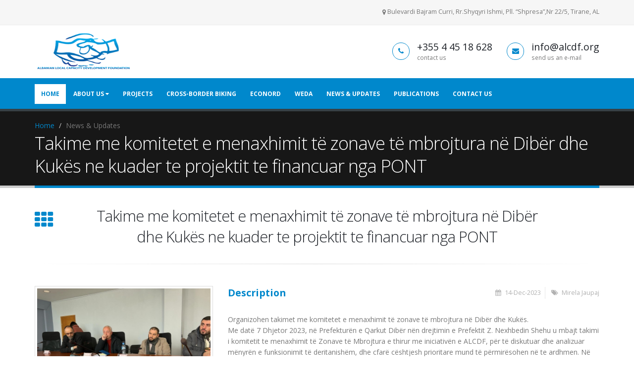

--- FILE ---
content_type: text/html; charset=UTF-8
request_url: http://www.alcdf.org/article/3132
body_size: 6442
content:
<!DOCTYPE html>
<html>
<head>

    <!-- Basic -->
    <meta charset="utf-8">
    <meta http-equiv="X-UA-Compatible" content="IE=edge">   

    <title>ALCDF - Albanian Local Capacity Development Foundation </title> 

    <meta name="keywords" content="Albanian Local Capacity Development Foundation" />
    <meta name="description" content="ALCDF">

    <!-- Favicon -->
    <link rel="shortcut icon" href="/img/favicon.ico" type="image/x-icon" />
    <link rel="apple-touch-icon" href="img/apple-touch-icon.png">

    <!-- Mobile Metas -->
    <meta name="viewport" content="width=device-width, minimum-scale=1.0, maximum-scale=1.0, user-scalable=no">

    <!-- Web Fonts  -->
    <link href="https://fonts.googleapis.com/css?family=Open+Sans:300,400,600,700,800%7CShadows+Into+Light" rel="stylesheet" type="text/css">

    <!-- vendor1 CSS -->
    <link rel="stylesheet" href="/vendor1/bootstrap/css/bootstrap.css">
    <link rel="stylesheet" href="/vendor1/font-awesome/css/font-awesome.css">
    <link rel="stylesheet" href="/vendor1/simple-line-icons/css/simple-line-icons.css">
    <link rel="stylesheet" href="/vendor1/owl.carousel/assets/owl.carousel.min.css">
    <link rel="stylesheet" href="/vendor1/owl.carousel/assets/owl.theme.default.min.css">
    <link rel="stylesheet" href="/vendor1/magnific-popup/magnific-popup.css">

    <!-- Theme CSS -->
    <link rel="stylesheet" href="/css/theme.css">
    <link rel="stylesheet" href="/css/theme-elements.css">
    <link rel="stylesheet" href="/css/theme-blog.css">
    <link rel="stylesheet" href="/css/theme-shop.css">
    <link rel="stylesheet" href="/css/theme-animate.css">

    <!-- Current Page CSS -->
    <link rel="stylesheet" href="/vendor1/rs-plugin/css/settings.css" media="screen">
    <link rel="stylesheet" href="/vendor1/rs-plugin/css/layers.css" media="screen">
    <link rel="stylesheet" href="/vendor1/rs-plugin/css/navigation.css" media="screen"> 

    <link rel="stylesheet" href="/vendor1/circle-flip-slideshow/css/component.css" media="screen">

    <!-- Skin CSS -->
    <link rel="stylesheet" href="/css/skins/skin-corporate-3.css">

    <!-- Theme Custom CSS -->
    <link rel="stylesheet" href="/css/custom.css">

    <!-- Head Libs -->
    <script src="/vendor1/modernizr/modernizr.js"></script>
</head>
<body>
    <div class="body">
        <div id="fb-root"></div>
        <header id="header" class="header-no-border-bottom" data-plugin-options='{"stickyEnabled": true, "stickyEnableOnBoxed": true, "stickyEnableOnMobile": true, "stickyStartAt": 148, "stickySetTop": "-148px", "stickyChangeLogo": true}'>
            <div class="header-body">
                <div class="header-top header-top-style-2">
                    <div class="container">
                                               <p class="pull-right">
                            <i class="fa fa-map-marker"></i> Bulevardi Bajram Curri, Rr.Shyqyri Ishmi, Pll. “Shpresa”,Nr 22/5, Tirane, AL
                        </p>
                    </div>
                </div>
                <div class="header-container container">
                    <div class="header-row">
                        <div class="header-column">
                            <div class="header-logo">
                                <a href="index.php">
                                    <img alt="alcdf" width="200" height="77" data-sticky-width="82" data-sticky-height="40" data-sticky-top="33" src="/img/logo.png">
                                </a>
                            </div>
                        </div>
                        <div class="header-column">
                            <ul class="header-extra-info hidden-xs">
                                <li>
                                    <div class="feature-box feature-box-style-3">
                                        <div class="feature-box-icon">
                                            <i class="fa fa-phone"></i>
                                        </div>
                                        <div class="feature-box-info">
                                            <h4 class="mb-none">+355 4 45 18 628</h4>
                                            <p><small>contact us</small></p>
                                        </div>
                                    </div>
                                </li>
                                <li>
                                    <div class="feature-box feature-box-style-3">
                                        <div class="feature-box-icon">
                                            <i class="fa fa-envelope"></i>
                                        </div>
                                        <div class="feature-box-info">
                                            <h4 class="mb-none"><a href="/cdn-cgi/l/email-protection" class="__cf_email__" data-cfemail="ddb4b3bbb29dbcb1beb9bbf3b2afba">[email&#160;protected]</a></h4>
                                            <p><small>send us an e-mail</small></p>
                                        </div>
                                    </div>
                                </li>
                            </ul>
                        </div>
                    </div>
                </div>
                <div class="header-container header-nav header-nav-bar header-nav-bar-primary">
                    <div class="container">
                        <button class="btn header-btn-collapse-nav" data-toggle="collapse" data-target=".header-nav-main">
                            <i class="fa fa-bars"></i>
                        </button>
                        <div class="header-nav-main header-nav-main-light header-nav-main-effect-1 header-nav-main-sub-effect-1 collapse">
                            <nav>
                                <ul class="nav nav-pills" id="mainNav">
                                    <li class="dropdown active">
                                        <a class="" href="/">
                                            Home
                                        </a>

                                    </li>
                                    <li class="dropdown">
                                        <a class="dropdown-toggle" href="#">
                                            About Us
                                        </a>
                                        <ul class="dropdown-menu">
                                            <li><a href="/about-us">About Us</a></li>
                                            <li class="dropdown-submenu"><a href="/what-we-do">What We Do</a>
                                                <ul class="dropdown-menu">
                                                    <li><a href="/p4i-grant">P4I Grant</a></li>
                                                    <li><a href="/prexalbania">Brokering Facilities</a></li>

                                                </ul>
                                            </li>
                                        </ul>
                                    </li> 
                                                                        <li class="dropdown">
                                        <a href="/projects-alcdf">
                                            Projects
                                        </a>

                                    </li> 
                                    <li class="dropdown">
                                        <a href="/cbb/home">
                                            Cross-Border Biking
                                        </a>

                                    </li> 
                                    <li class="dropdown">
                                        <a href="/econord">
                                            EcoNord
                                        </a>

                                    </li> 
                                    <li class="dropdown">
                                        <a href="/weda">
                                            WEDA
                                        </a>

                                    </li> 

                                    <li class="dropdown">
                                        <a  href="/news">
                                            News & Updates
                                        </a>

                                    </li> 
                                    <li class="dropdown">
                                        <a  href="/publication">
                                            Publications
                                        </a>

                                    </li>

                                    <li class="dropdown">
                                        <a  href="/contact">
                                            Contact Us
                                        </a>

                                    </li>
                                </ul>
                            </nav>
                        </div>
                    </div>
                </div>
            </div>
        </header>
<div role="main" class="main">

	<section class="page-header">
		<div class="container">
			<div class="row">
				<div class="col-md-12">
					<ul class="breadcrumb">
						<li><a href="#">Home</a></li>
						<li class="active">News & Updates</li>
					</ul>
				</div>
			</div>
			<div class="row">
				<div class="col-md-12">
					<h1>Takime me komitetet e menaxhimit të zonave të mbrojtura në Dibër dhe Kukës ne kuader te projektit te financuar nga PONT </h1>
				</div>
			</div>
		</div>
	</section>

	<div class="container">

		<div class="row">
			<div class="col-md-12">
				<div class="portfolio-title">
					<div class="row">
						<div class="portfolio-nav-all col-md-1">
							<a href="/index.php" data-tooltip data-original-title="Back"><i class="fa fa-th"></i></a>
						</div>
						<div class="col-md-10 center">
														<h2 class="mb-none">Takime me komitetet e menaxhimit të zonave të mbrojtura në Dibër dhe Kukës ne kuader te projektit te financuar nga PONT </h2>
						</div>
						<div class="portfolio-nav col-md-1">
													</div>
					</div>
				</div>

				<hr class="tall">
			</div>
		</div>

		<div class="row">

			<div class="col-md-4">
				<div class="post-image">
					<div class="owl-carousel owl-theme" data-plugin-options='{"items":1}'>
												<div>
							<div class="img-thumbnail">
								<img class="img-responsive" src="/images/property/3132/12913_3132.jpg" alt="">
							</div>
						</div>
												<div>
							<div class="img-thumbnail">
								<img class="img-responsive" src="/images/property/3132/12914_3132.jpg" alt="">
							</div>
						</div>
												<div>
							<div class="img-thumbnail">
								<img class="img-responsive" src="/images/property/3132/12915_3132.jpg" alt="">
							</div>
						</div>
												<div>
							<div class="img-thumbnail">
								<img class="img-responsive" src="/images/property/3132/12916_3132.jpg" alt="">
							</div>
						</div>
												<div>
							<div class="img-thumbnail">
								<img class="img-responsive" src="/images/property/3132/12917_3132.jpg" alt="">
							</div>
						</div>
												<div>
							<div class="img-thumbnail">
								<img class="img-responsive" src="/images/property/3132/12918_3132.jpg" alt="">
							</div>
						</div>
												<div>
							<div class="img-thumbnail">
								<img class="img-responsive" src="/images/property/3132/12919_3132.jpg" alt="">
							</div>
						</div>
												<div>
							<div class="img-thumbnail">
								<img class="img-responsive" src="/images/property/3132/12920_3132.jpg" alt="">
							</div>
						</div>
											</div>
				</div>
			</div>
			
			<div class="col-md-8">

				<div class="portfolio-info">
					<div class="row">
						<div class="col-md-12 center">
							<ul>
								<li>
									<!-- <a href="#" data-tooltip data-original-title="Like"><i class="fa fa-heart"></i>14</a> -->
								</li>
								<li>
									<i class="fa fa-calendar"></i> 14-Dec-2023
								</li>
								<li>
									<i class="fa fa-tags"></i> <a href="#">Mirela Jaupaj </a>
								</li>
							</ul>
						</div>
					</div>
				</div>

				<h4 class="heading-primary"> <strong>Description</strong></h4>
				<p class="mt-xlg"><div dir="auto" style="">Organizohen takimet me komitetet e menaxhimit të zonave të mbrojtura në Dibër dhe Kukës.</div><div dir="auto" style="">Me datë 7 Dhjetor 2023, në Prefekturën e Qarkut Dibër nën drejtimin e Prefektit Z. Nexhbedin Shehu u mbajt takimi i komitetit te menaxhimit të Zonave të Mbrojtura e thirur me iniciativën e ALCDF, për të diskutuar dhe analizuar mënyrën e funksionimit të deritanishëm, dhe cfarë cështjesh prioritare mund të përmirësohen në te ardhmen. Në takim përvec përfaqësuesve nga Prefektura, <a tabindex="-1" style=""></a>institucionet e tjera publike, dhe bashkitë, ishin dhe shumë përfaqësues të organizatave të shoqërisë civile, të cilat duhet të kenë një rol më të madh në cështjet e menaxhimit të zonave të mbrojtura. </div><div dir="auto" style="">Në Prefekturën e Qarkut Kukës, takimi u mbajt me 11 Dhjetor 2023, i thirrur nga Sekretari i Përgjithshëm Z. Donal Korbi, i cili kishte ftuar në takim përfaqësues nga të gjitha institucionet dhe nga shoqëria civile. Në këto takimi u vlerësua puna e deritanishme, cështjet që kanë ecur mirë dhe cështje të cilat duhet të kenë më shumë influencë në menaxhimin e zonave të mbrojtura.</div><div dir="auto" style="">Drejtoresha e ALCDF, Lindita Manga dhe ekipi i projektit, vlerësuan angazhimin dhe seriozitetin e treguar nga komiteti i menaxhimit, dhe sugjeruan se për një sërë cështjesh të listuara gjatë takimeve do të punohet që të nxiten dhe të gjejnë zbatim. </div><div dir="auto" style="">Takimet me strukturat e co-menaxhimit do vazhdojnë edhe në Maqedoninë e Veriut, me këshillat e palëve të interesuara.</div></p>

				
               
                 <ul class="portfolio-details">
                 	<li>
                 		<p><strong>Region:</strong></p>

                 		<ul class="list list-inline list-icons">
                 			<li><i class="fa fa-check-circle"></i> Diber</li>
                 		</ul>
                 	</li>
                                       </ul>

               </div>
            </div>
            <!-- Related projects -->
            <div class="row">
            	<div class="col-md-12">

            		<hr class="tall">

            		<h4 class="mb-md text-uppercase">More <strong>News & Updates</strong></h4>
            		
            		<div class="row">

            			<ul class="portfolio-list">
            				
            				<li class="col-md-3 col-sm-6 col-xs-12">
            					<div class="portfolio-item">
            						<a href="/article/3282">
            							<span class="thumb-info">
            								<span class="thumb-info-wrapper">
            									<img             									src="/images/property/3282/main_3282_thumb.png"
            									  class="img-responsive" alt="ALCDF">
            									<span class="thumb-info-title">
            										<span class="thumb-info-inner">Blerja e furnizimeve speciale për zjarrfikësit </span>
            										<span class="thumb-info-type">Kërkesë
për oferta: Nr. Ref.: EA_043/ A7.5Lloji i kontratës: Blerja e furnizimeve speciale për
zjarrfikësitFondacioni...</span>
            									</span>
            									<span class="thumb-info-action">
            										<span class="thumb-info-action-icon"><i class="fa fa-link"></i></span>
            									</span>
            								</span>
            							</span>
            						</a>
            					</div>
            				</li>
            				
            				<li class="col-md-3 col-sm-6 col-xs-12">
            					<div class="portfolio-item">
            						<a href="/article/3279">
            							<span class="thumb-info">
            								<span class="thumb-info-wrapper">
            									<img             									src="/images/property/3279/main_3279_thumb.jpg"
            									  class="img-responsive" alt="ALCDF">
            									<span class="thumb-info-title">
            										<span class="thumb-info-inner">Ekspertizë e ofruesit të shërbimeve për “Vlerësimin e Gjendjes dhe Produktivitetit të Kullotave në Zonën e Mbrojtur të Korabit” </span>
            										<span class="thumb-info-type">Kërkesë për ofertë: Ref. No: EA_043/ A8.1, 8.2, 8.3PërshkrimiKërkesë për ofertë: Nr. Ref.: EA_043/ A8.1, 8.2, 8.3Lloji i...</span>
            									</span>
            									<span class="thumb-info-action">
            										<span class="thumb-info-action-icon"><i class="fa fa-link"></i></span>
            									</span>
            								</span>
            							</span>
            						</a>
            					</div>
            				</li>
            				
            				<li class="col-md-3 col-sm-6 col-xs-12">
            					<div class="portfolio-item">
            						<a href="/article/3278">
            							<span class="thumb-info">
            								<span class="thumb-info-wrapper">
            									<img             									src="/images/property/3278/main_3278_thumb.jpg"
            									  class="img-responsive" alt="ALCDF">
            									<span class="thumb-info-title">
            										<span class="thumb-info-inner">Kolazh fotosh nga Panairi i Kurbinit – Traditë, Kulinari dhe Mikpritje - 27 Shtator 2025 në Laç </span>
            										<span class="thumb-info-type">Panairi i Kurbinit u mbyll me sukses. Sheshi i qytetit ishte i mbushur plot ngjyra, aromë trashëgimie dhe ndjenja tradit...</span>
            									</span>
            									<span class="thumb-info-action">
            										<span class="thumb-info-action-icon"><i class="fa fa-link"></i></span>
            									</span>
            								</span>
            							</span>
            						</a>
            					</div>
            				</li>
            				
            				<li class="col-md-3 col-sm-6 col-xs-12">
            					<div class="portfolio-item">
            						<a href="/article/3277">
            							<span class="thumb-info">
            								<span class="thumb-info-wrapper">
            									<img             									src="/images/property/3277/main_3277_thumb.jpg"
            									  class="img-responsive" alt="ALCDF">
            									<span class="thumb-info-title">
            										<span class="thumb-info-inner">Panairin e Kurbinit – Traditë, Kulinari dhe Mikpritje - 27 Shtator 2025 ne Laç </span>
            										<span class="thumb-info-type">Numërimi mbrapsht ka filluar Vetëm pak orë na ndajnë nga tundimi i aromave që do na kthejnë pas në viteNe po bëhemi gati...</span>
            									</span>
            									<span class="thumb-info-action">
            										<span class="thumb-info-action-icon"><i class="fa fa-link"></i></span>
            									</span>
            								</span>
            							</span>
            						</a>
            					</div>
            				</li>
            				
            				<li class="col-md-3 col-sm-6 col-xs-12">
            					<div class="portfolio-item">
            						<a href="/article/3276">
            							<span class="thumb-info">
            								<span class="thumb-info-wrapper">
            									<img             									src="/images/property/3276/main_3276_thumb.jpeg"
            									  class="img-responsive" alt="ALCDF">
            									<span class="thumb-info-title">
            										<span class="thumb-info-inner">Panairin e Kurbinit – Traditë, Kulinari dhe Mikpritje - 27 Shtator 2025 ne Laç </span>
            										<span class="thumb-info-type">Hmm sa mirë do ishte që telefoni të kishte dhe opsionin e nuhatjes, sepse do e kuptonit që nuk po flasim kot! Nuk e përs...</span>
            									</span>
            									<span class="thumb-info-action">
            										<span class="thumb-info-action-icon"><i class="fa fa-link"></i></span>
            									</span>
            								</span>
            							</span>
            						</a>
            					</div>
            				</li>
            				
            				<li class="col-md-3 col-sm-6 col-xs-12">
            					<div class="portfolio-item">
            						<a href="/article/3275">
            							<span class="thumb-info">
            								<span class="thumb-info-wrapper">
            									<img             									src="/images/property/3275/main_3275_thumb.jpeg"
            									  class="img-responsive" alt="ALCDF">
            									<span class="thumb-info-title">
            										<span class="thumb-info-inner">Panairin e Kurbinit – Traditë, Kulinari dhe Mikpritje - 27 Shtator 2025 ne Laç </span>
            										<span class="thumb-info-type">Askush nuk dëmtohet nga pak ëmbëlsi. Kjo pjatë është e gjitha se çfarë ju duhet. Emrin do e merrni vesh te “Panairi i Ku...</span>
            									</span>
            									<span class="thumb-info-action">
            										<span class="thumb-info-action-icon"><i class="fa fa-link"></i></span>
            									</span>
            								</span>
            							</span>
            						</a>
            					</div>
            				</li>
            				
            				<li class="col-md-3 col-sm-6 col-xs-12">
            					<div class="portfolio-item">
            						<a href="/article/3274">
            							<span class="thumb-info">
            								<span class="thumb-info-wrapper">
            									<img             									src="/images/property/3274/main_3274_thumb.jpeg"
            									  class="img-responsive" alt="ALCDF">
            									<span class="thumb-info-title">
            										<span class="thumb-info-inner">Promovimi i Trashëgimise Kulturore dhe Kulinare </span>
            										<span class="thumb-info-type">Promovimi i Trashëgimise Kulturore dhe Kulinare të kësaj treve nëpërmjet një kronike televizive!Për më shumë mund të kli...</span>
            									</span>
            									<span class="thumb-info-action">
            										<span class="thumb-info-action-icon"><i class="fa fa-link"></i></span>
            									</span>
            								</span>
            							</span>
            						</a>
            					</div>
            				</li>
            				
            				<li class="col-md-3 col-sm-6 col-xs-12">
            					<div class="portfolio-item">
            						<a href="/article/3273">
            							<span class="thumb-info">
            								<span class="thumb-info-wrapper">
            									<img             									src="/images/property/3273/main_3273_thumb.jpg"
            									  class="img-responsive" alt="ALCDF">
            									<span class="thumb-info-title">
            										<span class="thumb-info-inner">Vlerësim studimor i gjendjes dhe produktivitetit të kullotave në Zonën e Mbrojtur Korab-Koritnik!  </span>
            										<span class="thumb-info-type">Vlerësim studimor i gjendjes dhe produktivitetit të kullotave në Zonën e Mbrojtur Korab-Koritnik! Në zonën e Mbrojtur Ko...</span>
            									</span>
            									<span class="thumb-info-action">
            										<span class="thumb-info-action-icon"><i class="fa fa-link"></i></span>
            									</span>
            								</span>
            							</span>
            						</a>
            					</div>
            				</li>
            				
            			</ul>

            		</div>
            	</div>
            </div>
         </div>
      </div>

      </div>				
<footer class="short" id="footer">
    <div class="container">
        <div class="row">
            <div class="col-md-6">
                <h4 class="heading-primary">About Us</h4>
                <p>ALCDF creates opportunities for innovative solutions and development in rural areas. The Albanian Local Capacity Development Foundation is a non-profit organization founded by a group of organizations with a constituency and interest based in the rural areas of Albania. ALCDF is supported in the beginning by SNV (Netherlands Development Organization) and it is part of a Local Capacity Development Facilities network of more than 15 countries... <a href="about-us" class="btn-flat btn-xs">View More <i class="fa fa-arrow-right"></i></a></p>
                <hr class="light">
            </div>
            <div class="col-md-2">
                <h5 class="mb-sm">Contact Us</h5>
                <p class="mb-sm">Phone: +355 4 45 18 628</p>
                                <ul class="list list-icons list-icons-sm">
                    <li><i class="fa fa-envelope"></i> <a href="/cdn-cgi/l/email-protection#dab3b4bcb59abbb6b9bebcf4b5a8bd"><span class="__cf_email__" data-cfemail="10797e767f50717c7374763e7f6277">[email&#160;protected]</span></a></li>
                </ul>
                <ul class="social-icons">
                    <li class="social-icons-facebook"><a href="https://www.facebook.com/ALCDF-175186629197029/?fref=ts" target="_blank" title="Facebook ALCDF"><i class="fa fa-facebook"></i></a></li>
                    <li class="social-icons-youtube"><a href="https://www.youtube.com/user/TheALCDF" target="_blank" title="Youtube ALCDF"><i class="fa fa-youtube"></i></a></li>
                    <li class="social-icons-linkedin"><a href="http://www.linkedin.com/" target="_blank" title="Linkedin"><i class="fa fa-linkedin"></i></a></li>
                </ul>
            </div>
            <div class="col-md-4">
                <h5 class="mb-sm">Follow us</h5>
                <div class="fb-page" data-href="https://www.facebook.com/ALCDF-175186629197029/" data-width="260" data-height="300" data-small-header="true" data-adapt-container-width="true" data-hide-cover="false" data-show-facepile="true" data-show-posts="true"></div>
            </div>
        </div>
    </div>
    <div class="footer-copyright">
        <div class="container">
            <div class="row">
                <div class="col-md-1">
                    <a href="index.html" class="logo">
                        <img alt="ALCDF" class="img-responsive" src="/img/logo.png">
                    </a>
                </div>
                <div class="col-md-11">
                    <p>© Copyright 2021. All Rights Reserved. <a href="/admin" class="btn-donate"><i class="fa fa-lock" aria-hidden="true"></i></a> </p>
                </div>
            </div>
        </div>
    </div>
</footer>

<!-- vendor1 -->
        <!--[if lt IE 9]>
        <script src="//code.jquery.com/jquery-1.11.3.min.js"></script>
    <![endif]-->
        <!--[if gte IE 9]><!-->
            <script data-cfasync="false" src="/cdn-cgi/scripts/5c5dd728/cloudflare-static/email-decode.min.js"></script><script src="/vendor1/jquery/jquery.js"></script>
            <!--<![endif]-->
                <script src="/vendor1/jquery.appear/jquery.appear.js"></script>
                <script src="/vendor1/jquery.easing/jquery.easing.js"></script>
                <script src="/vendor1/jquery-cookie/jquery-cookie.js"></script>
                <script src="/vendor1/bootstrap/js/bootstrap.js"></script>
                <script src="/vendor1/common/common.js"></script>
                <script src="/vendor1/jquery.validation/jquery.validation.js"></script>
                <script src="/vendor1/jquery.stellar/jquery.stellar.js"></script>
                <script src="/vendor1/jquery.easy-pie-chart/jquery.easy-pie-chart.js"></script>
                <script src="/vendor1/jquery.gmap/jquery.gmap.js"></script>
                <script src="/vendor1/jquery.lazyload/jquery.lazyload.js"></script>
                <script src="/vendor1/isotope/jquery.isotope.js"></script>
                <script src="/vendor1/owl.carousel/owl.carousel.js"></script>
                <script src="/vendor1/magnific-popup/jquery.magnific-popup.js"></script>
                <script src="/vendor1/vide/vide.js"></script>
                
                <!-- Theme Base, Components and Settings -->
                <script src="/js/theme.js"></script>
                
                <!-- Specific Page vendor1 and Views -->
                <script src="/vendor1/rs-plugin/js/jquery.themepunch.tools.min.js"></script>
                <script src="/vendor1/rs-plugin/js/jquery.themepunch.revolution.min.js"></script>
                <script src="/vendor1/rs-plugin/js/extensions/revolution.extension.actions.min.js"></script>
                <script src="/vendor1/rs-plugin/js/extensions/revolution.extension.carousel.min.js"></script>
                <script src="/vendor1/rs-plugin/js/extensions/revolution.extension.kenburn.min.js"></script>
                <script src="/vendor1/rs-plugin/js/extensions/revolution.extension.layeranimation.min.js"></script>
                <script src="/vendor1/rs-plugin/js/extensions/revolution.extension.migration.min.js"></script>
                <script src="/vendor1/rs-plugin/js/extensions/revolution.extension.navigation.min.js"></script>
                <script src="/vendor1/rs-plugin/js/extensions/revolution.extension.parallax.min.js"></script>
                <script src="/vendor1/rs-plugin/js/extensions/revolution.extension.slideanims.min.js"></script>
                <script src="/vendor1/rs-plugin/js/extensions/revolution.extension.video.min.js"></script>
                
                <script src="/vendor1/circle-flip-slideshow/js/jquery.flipshow.js"></script>
                <script src="/js/views/view.home.js"></script>

                <!-- Specific Page vendor1 and Views -->
                <script src="/js/views/view.contact.js"></script>
                
                <!-- Theme Custom -->
                <script src="/js/custom.js"></script>
                
                <!-- Theme Initialization Files -->
                <script src="/js/theme.init.js"></script>

        <!-- Google Analytics: Change UA-XXXXX-X to be your site's ID. Go to http://www.google.com/analytics/ for more information.
        <script type="text/javascript">
        
            var _gaq = _gaq || [];
            _gaq.push(['_setAccount', 'UA-12345678-1']);
            _gaq.push(['_trackPageview']);
        
            (function() {
            var ga = document.createElement('script'); ga.type = 'text/javascript'; ga.async = true;
            ga.src = ('https:' == document.location.protocol ? 'https://ssl' : 'http://www') + '.google-analytics.com/ga.js';
            var s = document.getElementsByTagName('script')[0]; s.parentNode.insertBefore(ga, s);
            })();
        
        </script>
    -->

<script defer src="https://static.cloudflareinsights.com/beacon.min.js/vcd15cbe7772f49c399c6a5babf22c1241717689176015" integrity="sha512-ZpsOmlRQV6y907TI0dKBHq9Md29nnaEIPlkf84rnaERnq6zvWvPUqr2ft8M1aS28oN72PdrCzSjY4U6VaAw1EQ==" data-cf-beacon='{"version":"2024.11.0","token":"1334a1487e394cbd86992a04168c1ba9","r":1,"server_timing":{"name":{"cfCacheStatus":true,"cfEdge":true,"cfExtPri":true,"cfL4":true,"cfOrigin":true,"cfSpeedBrain":true},"location_startswith":null}}' crossorigin="anonymous"></script>
</body>
</html>